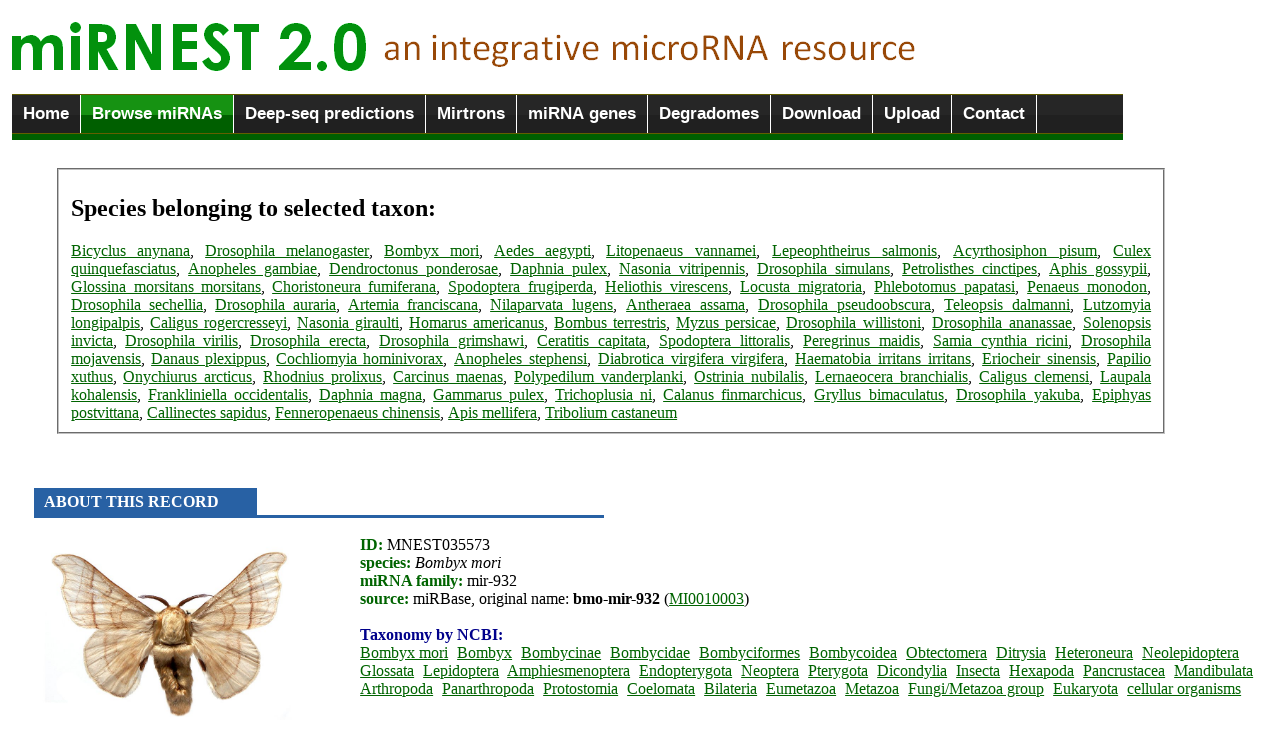

--- FILE ---
content_type: text/html; charset=UTF-8
request_url: http://rhesus.amu.edu.pl/mirnest/copy/details.php?scientific_name=Pancrustacea&organism_select=Bombyx_mori&id=35573
body_size: 4789
content:
<link rel="icon" type="image/png" href="eris.ico">
<script type="text/javascript" src="jquery-1.6.1.min.js"></script>
<img src="logo2.png" alt = "miRNEST 2.0: an integrative microRNA resource" title = "miRNEST 2.0: an integrative microRNA resource" > 
<title>miRNEST 2.0, an integrative microRNA resource :: Browse</title>


<script type="text/javascript" src="ddtabmenufiles/ddtabmenu.js">
/***********************************************
* DD Tab Menu script- � Dynamic Drive DHTML code library (www.dynamicdrive.com)
* This notice MUST stay intact for legal use
* Visit Dynamic Drive at http://www.dynamicdrive.com/ for full source code
***********************************************/
</script>

<!-- CSS for Tab Menu #3 -->
<link rel="stylesheet" type="text/css" href="ddtabmenufiles/solidblocksmenu.css" />

<body>

<fieldset style = "border: none; width: 1111px; margin-left: -0.2cm; margin-top: -0.1cm;">
<div id="ddtabs3" class="solidblockmenu">
<ul>
<li><a href="home.php">Home</a></li>
<li><a href="browse.php" class = "current">Browse miRNAs</a></li>
<li><a href="deep.php">Deep-seq predictions</a></li>
<li><a href="mirtrons.php">Mirtrons</a></li>
<li><a href="mirna_gene_structure.php">miRNA genes</a></li>
<li><a href="degradomes.php">Degradomes</a></li>
<li><a href="downloads.php">Download</a></li>
<li><a href="uploads.php">Upload</a></li>
<li><a href="contact.html">Contact</a></li></ul>
</ul>
</div>
<img src = "line.gif" width = "100%" height = "6">
</fieldset>

<style type="text/css">
a
    {
    text-decoration: underline;
    color: darkgreen;
    }
a:hover
    {
    color: red;
    text-decoration: none;
    }
</style>


<br /><fieldset style = 'width: 1080; margin-left: 1.3cm; text-align: justify;'><h2>Species belonging to selected taxon:</h2><a href = 'browse.php?species=Bicyclus anynana' title = 'view identified miRNAs'>Bicyclus anynana</a>, <a href = 'browse.php?species=Drosophila melanogaster' title = 'view identified miRNAs'>Drosophila melanogaster</a>, <a href = 'browse.php?species=Bombyx mori' title = 'view identified miRNAs'>Bombyx mori</a>, <a href = 'browse.php?species=Aedes aegypti' title = 'view identified miRNAs'>Aedes aegypti</a>, <a href = 'browse.php?species=Litopenaeus vannamei' title = 'view identified miRNAs'>Litopenaeus vannamei</a>, <a href = 'browse.php?species=Lepeophtheirus salmonis' title = 'view identified miRNAs'>Lepeophtheirus salmonis</a>, <a href = 'browse.php?species=Acyrthosiphon pisum' title = 'view identified miRNAs'>Acyrthosiphon pisum</a>, <a href = 'browse.php?species=Culex quinquefasciatus' title = 'view identified miRNAs'>Culex quinquefasciatus</a>, <a href = 'browse.php?species=Anopheles gambiae' title = 'view identified miRNAs'>Anopheles gambiae</a>, <a href = 'browse.php?species=Dendroctonus ponderosae' title = 'view identified miRNAs'>Dendroctonus ponderosae</a>, <a href = 'browse.php?species=Daphnia pulex' title = 'view identified miRNAs'>Daphnia pulex</a>, <a href = 'browse.php?species=Nasonia vitripennis' title = 'view identified miRNAs'>Nasonia vitripennis</a>, <a href = 'browse.php?species=Drosophila simulans' title = 'view identified miRNAs'>Drosophila simulans</a>, <a href = 'browse.php?species=Petrolisthes cinctipes' title = 'view identified miRNAs'>Petrolisthes cinctipes</a>, <a href = 'browse.php?species=Aphis gossypii' title = 'view identified miRNAs'>Aphis gossypii</a>, <a href = 'browse.php?species=Glossina morsitans morsitans' title = 'view identified miRNAs'>Glossina morsitans morsitans</a>, <a href = 'browse.php?species=Choristoneura fumiferana' title = 'view identified miRNAs'>Choristoneura fumiferana</a>, <a href = 'browse.php?species=Spodoptera frugiperda' title = 'view identified miRNAs'>Spodoptera frugiperda</a>, <a href = 'browse.php?species=Heliothis virescens' title = 'view identified miRNAs'>Heliothis virescens</a>, <a href = 'browse.php?species=Locusta migratoria' title = 'view identified miRNAs'>Locusta migratoria</a>, <a href = 'browse.php?species=Phlebotomus papatasi' title = 'view identified miRNAs'>Phlebotomus papatasi</a>, <a href = 'browse.php?species=Penaeus monodon' title = 'view identified miRNAs'>Penaeus monodon</a>, <a href = 'browse.php?species=Drosophila sechellia' title = 'view identified miRNAs'>Drosophila sechellia</a>, <a href = 'browse.php?species=Drosophila auraria' title = 'view identified miRNAs'>Drosophila auraria</a>, <a href = 'browse.php?species=Artemia franciscana' title = 'view identified miRNAs'>Artemia franciscana</a>, <a href = 'browse.php?species=Nilaparvata lugens' title = 'view identified miRNAs'>Nilaparvata lugens</a>, <a href = 'browse.php?species=Antheraea assama' title = 'view identified miRNAs'>Antheraea assama</a>, <a href = 'browse.php?species=Drosophila pseudoobscura' title = 'view identified miRNAs'>Drosophila pseudoobscura</a>, <a href = 'browse.php?species=Teleopsis dalmanni' title = 'view identified miRNAs'>Teleopsis dalmanni</a>, <a href = 'browse.php?species=Lutzomyia longipalpis' title = 'view identified miRNAs'>Lutzomyia longipalpis</a>, <a href = 'browse.php?species=Caligus rogercresseyi' title = 'view identified miRNAs'>Caligus rogercresseyi</a>, <a href = 'browse.php?species=Nasonia giraulti' title = 'view identified miRNAs'>Nasonia giraulti</a>, <a href = 'browse.php?species=Homarus americanus' title = 'view identified miRNAs'>Homarus americanus</a>, <a href = 'browse.php?species=Bombus terrestris' title = 'view identified miRNAs'>Bombus terrestris</a>, <a href = 'browse.php?species=Myzus persicae' title = 'view identified miRNAs'>Myzus persicae</a>, <a href = 'browse.php?species=Drosophila willistoni' title = 'view identified miRNAs'>Drosophila willistoni</a>, <a href = 'browse.php?species=Drosophila ananassae' title = 'view identified miRNAs'>Drosophila ananassae</a>, <a href = 'browse.php?species=Solenopsis invicta' title = 'view identified miRNAs'>Solenopsis invicta</a>, <a href = 'browse.php?species=Drosophila virilis' title = 'view identified miRNAs'>Drosophila virilis</a>, <a href = 'browse.php?species=Drosophila erecta' title = 'view identified miRNAs'>Drosophila erecta</a>, <a href = 'browse.php?species=Drosophila grimshawi' title = 'view identified miRNAs'>Drosophila grimshawi</a>, <a href = 'browse.php?species=Ceratitis capitata' title = 'view identified miRNAs'>Ceratitis capitata</a>, <a href = 'browse.php?species=Spodoptera littoralis' title = 'view identified miRNAs'>Spodoptera littoralis</a>, <a href = 'browse.php?species=Peregrinus maidis' title = 'view identified miRNAs'>Peregrinus maidis</a>, <a href = 'browse.php?species=Samia cynthia ricini' title = 'view identified miRNAs'>Samia cynthia ricini</a>, <a href = 'browse.php?species=Drosophila mojavensis' title = 'view identified miRNAs'>Drosophila mojavensis</a>, <a href = 'browse.php?species=Danaus plexippus' title = 'view identified miRNAs'>Danaus plexippus</a>, <a href = 'browse.php?species=Cochliomyia hominivorax' title = 'view identified miRNAs'>Cochliomyia hominivorax</a>, <a href = 'browse.php?species=Anopheles stephensi' title = 'view identified miRNAs'>Anopheles stephensi</a>, <a href = 'browse.php?species=Diabrotica virgifera virgifera' title = 'view identified miRNAs'>Diabrotica virgifera virgifera</a>, <a href = 'browse.php?species=Haematobia irritans irritans' title = 'view identified miRNAs'>Haematobia irritans irritans</a>, <a href = 'browse.php?species=Eriocheir sinensis' title = 'view identified miRNAs'>Eriocheir sinensis</a>, <a href = 'browse.php?species=Papilio xuthus' title = 'view identified miRNAs'>Papilio xuthus</a>, <a href = 'browse.php?species=Onychiurus arcticus' title = 'view identified miRNAs'>Onychiurus arcticus</a>, <a href = 'browse.php?species=Rhodnius prolixus' title = 'view identified miRNAs'>Rhodnius prolixus</a>, <a href = 'browse.php?species=Carcinus maenas' title = 'view identified miRNAs'>Carcinus maenas</a>, <a href = 'browse.php?species=Polypedilum vanderplanki' title = 'view identified miRNAs'>Polypedilum vanderplanki</a>, <a href = 'browse.php?species=Ostrinia nubilalis' title = 'view identified miRNAs'>Ostrinia nubilalis</a>, <a href = 'browse.php?species=Lernaeocera branchialis' title = 'view identified miRNAs'>Lernaeocera branchialis</a>, <a href = 'browse.php?species=Caligus clemensi' title = 'view identified miRNAs'>Caligus clemensi</a>, <a href = 'browse.php?species=Laupala kohalensis' title = 'view identified miRNAs'>Laupala kohalensis</a>, <a href = 'browse.php?species=Frankliniella occidentalis' title = 'view identified miRNAs'>Frankliniella occidentalis</a>, <a href = 'browse.php?species=Daphnia magna' title = 'view identified miRNAs'>Daphnia magna</a>, <a href = 'browse.php?species=Gammarus pulex' title = 'view identified miRNAs'>Gammarus pulex</a>, <a href = 'browse.php?species=Trichoplusia ni' title = 'view identified miRNAs'>Trichoplusia ni</a>, <a href = 'browse.php?species=Calanus finmarchicus' title = 'view identified miRNAs'>Calanus finmarchicus</a>, <a href = 'browse.php?species=Gryllus bimaculatus' title = 'view identified miRNAs'>Gryllus bimaculatus</a>, <a href = 'browse.php?species=Drosophila yakuba' title = 'view identified miRNAs'>Drosophila yakuba</a>, <a href = 'browse.php?species=Epiphyas postvittana' title = 'view identified miRNAs'>Epiphyas postvittana</a>, <a href = 'browse.php?species=Callinectes sapidus' title = 'view identified miRNAs'>Callinectes sapidus</a>, <a href = 'browse.php?species=Fenneropenaeus chinensis' title = 'view identified miRNAs'>Fenneropenaeus chinensis</a>, <a href = 'browse.php?species=Apis mellifera' title = 'view identified miRNAs'>Apis mellifera</a>, <a href = 'browse.php?species=Tribolium castaneum' title = 'view identified miRNAs'>Tribolium castaneum</a></fieldset>
<table cellpadding=5>
        <tr bgcolor=black><div style = 'margin-left: 0.7cm;'><br /><br /><br /><img src = blue_gradient.png width = 18% height = 30><img src = blue_gradient.png width = 28% height = 3><font color = darkblue style = 'position: absolute; left: 44; padding-top: 5px; font-weight: bold; color: white'> ABOUT THIS RECORD</b></font><br /><br /><div class=text><img src = ../mirnest/species_images/Bombyx_mori.jpg height = 200 class = img align = left style = 'padding-right: 40px;'></div><font color = black><b><font color = darkgreen>ID:</font></b> MNEST035573 <br /><b><font color = darkgreen>species:</font></b><i> Bombyx mori </i><br /><b><font color = darkgreen>miRNA family: </font></b>mir-932<br /><b><font color = darkgreen>source:</font></b> miRBase, original name: <b>bmo-mir-932</b> (<a href = http://www.mirbase.org/cgi-bin/mirna_entry.pl?acc=MI0010003 title = 'see this miRNA in miBase'>MI0010003</a>)<br /></font><br /><font color = darkblue><b>Taxonomy by NCBI:</b></font></b> <br /><a href = 'details.php?scientific_name=Bombyx mori&organism_select=Bombyx_mori&id=35573' title = 'click to see other species/subspecies/variants belonging to Bombyx mori' style = 'padding-right: 5px;'>Bombyx mori</a> <a href = 'details.php?scientific_name=Bombyx&organism_select=Bombyx_mori&id=35573' title = 'click to see other species/subspecies/variants belonging to Bombyx' style = 'padding-right: 5px;'>Bombyx</a> <a href = 'details.php?scientific_name=Bombycinae&organism_select=Bombyx_mori&id=35573' title = 'click to see other species/subspecies/variants belonging to Bombycinae' style = 'padding-right: 5px;'>Bombycinae</a> <a href = 'details.php?scientific_name=Bombycidae&organism_select=Bombyx_mori&id=35573' title = 'click to see other species/subspecies/variants belonging to Bombycidae' style = 'padding-right: 5px;'>Bombycidae</a> <a href = 'details.php?scientific_name=Bombyciformes&organism_select=Bombyx_mori&id=35573' title = 'click to see other species/subspecies/variants belonging to Bombyciformes' style = 'padding-right: 5px;'>Bombyciformes</a> <a href = 'details.php?scientific_name=Bombycoidea&organism_select=Bombyx_mori&id=35573' title = 'click to see other species/subspecies/variants belonging to Bombycoidea' style = 'padding-right: 5px;'>Bombycoidea</a> <a href = 'details.php?scientific_name=Obtectomera&organism_select=Bombyx_mori&id=35573' title = 'click to see other species/subspecies/variants belonging to Obtectomera' style = 'padding-right: 5px;'>Obtectomera</a> <a href = 'details.php?scientific_name=Ditrysia&organism_select=Bombyx_mori&id=35573' title = 'click to see other species/subspecies/variants belonging to Ditrysia' style = 'padding-right: 5px;'>Ditrysia</a> <a href = 'details.php?scientific_name=Heteroneura&organism_select=Bombyx_mori&id=35573' title = 'click to see other species/subspecies/variants belonging to Heteroneura' style = 'padding-right: 5px;'>Heteroneura</a> <a href = 'details.php?scientific_name=Neolepidoptera&organism_select=Bombyx_mori&id=35573' title = 'click to see other species/subspecies/variants belonging to Neolepidoptera' style = 'padding-right: 5px;'>Neolepidoptera</a> <a href = 'details.php?scientific_name=Glossata&organism_select=Bombyx_mori&id=35573' title = 'click to see other species/subspecies/variants belonging to Glossata' style = 'padding-right: 5px;'>Glossata</a> <a href = 'details.php?scientific_name=Lepidoptera&organism_select=Bombyx_mori&id=35573' title = 'click to see other species/subspecies/variants belonging to Lepidoptera' style = 'padding-right: 5px;'>Lepidoptera</a> <a href = 'details.php?scientific_name=Amphiesmenoptera&organism_select=Bombyx_mori&id=35573' title = 'click to see other species/subspecies/variants belonging to Amphiesmenoptera' style = 'padding-right: 5px;'>Amphiesmenoptera</a> <a href = 'details.php?scientific_name=Endopterygota&organism_select=Bombyx_mori&id=35573' title = 'click to see other species/subspecies/variants belonging to Endopterygota' style = 'padding-right: 5px;'>Endopterygota</a> <a href = 'details.php?scientific_name=Neoptera&organism_select=Bombyx_mori&id=35573' title = 'click to see other species/subspecies/variants belonging to Neoptera' style = 'padding-right: 5px;'>Neoptera</a> <a href = 'details.php?scientific_name=Pterygota&organism_select=Bombyx_mori&id=35573' title = 'click to see other species/subspecies/variants belonging to Pterygota' style = 'padding-right: 5px;'>Pterygota</a> <a href = 'details.php?scientific_name=Dicondylia&organism_select=Bombyx_mori&id=35573' title = 'click to see other species/subspecies/variants belonging to Dicondylia' style = 'padding-right: 5px;'>Dicondylia</a> <a href = 'details.php?scientific_name=Insecta&organism_select=Bombyx_mori&id=35573' title = 'click to see other species/subspecies/variants belonging to Insecta' style = 'padding-right: 5px;'>Insecta</a> <a href = 'details.php?scientific_name=Hexapoda&organism_select=Bombyx_mori&id=35573' title = 'click to see other species/subspecies/variants belonging to Hexapoda' style = 'padding-right: 5px;'>Hexapoda</a> <a href = 'details.php?scientific_name=Pancrustacea&organism_select=Bombyx_mori&id=35573' title = 'click to see other species/subspecies/variants belonging to Pancrustacea' style = 'padding-right: 5px;'>Pancrustacea</a> <a href = 'details.php?scientific_name=Mandibulata&organism_select=Bombyx_mori&id=35573' title = 'click to see other species/subspecies/variants belonging to Mandibulata' style = 'padding-right: 5px;'>Mandibulata</a> <a href = 'details.php?scientific_name=Arthropoda&organism_select=Bombyx_mori&id=35573' title = 'click to see other species/subspecies/variants belonging to Arthropoda' style = 'padding-right: 5px;'>Arthropoda</a> <a href = 'details.php?scientific_name=Panarthropoda&organism_select=Bombyx_mori&id=35573' title = 'click to see other species/subspecies/variants belonging to Panarthropoda' style = 'padding-right: 5px;'>Panarthropoda</a> <a href = 'details.php?scientific_name=Protostomia&organism_select=Bombyx_mori&id=35573' title = 'click to see other species/subspecies/variants belonging to Protostomia' style = 'padding-right: 5px;'>Protostomia</a> <a href = 'details.php?scientific_name=Coelomata&organism_select=Bombyx_mori&id=35573' title = 'click to see other species/subspecies/variants belonging to Coelomata' style = 'padding-right: 5px;'>Coelomata</a> <a href = 'details.php?scientific_name=Bilateria&organism_select=Bombyx_mori&id=35573' title = 'click to see other species/subspecies/variants belonging to Bilateria' style = 'padding-right: 5px;'>Bilateria</a> <a href = 'details.php?scientific_name=Eumetazoa&organism_select=Bombyx_mori&id=35573' title = 'click to see other species/subspecies/variants belonging to Eumetazoa' style = 'padding-right: 5px;'>Eumetazoa</a> <a href = 'details.php?scientific_name=Metazoa&organism_select=Bombyx_mori&id=35573' title = 'click to see other species/subspecies/variants belonging to Metazoa' style = 'padding-right: 5px;'>Metazoa</a> <a href = 'details.php?scientific_name=Fungi/Metazoa group&organism_select=Bombyx_mori&id=35573' title = 'click to see other species/subspecies/variants belonging to Fungi/Metazoa group' style = 'padding-right: 5px;'>Fungi/Metazoa group</a> <a href = 'details.php?scientific_name=Eukaryota&organism_select=Bombyx_mori&id=35573' title = 'click to see other species/subspecies/variants belonging to Eukaryota' style = 'padding-right: 5px;'>Eukaryota</a> <a href = 'details.php?scientific_name=cellular organisms&organism_select=Bombyx_mori&id=35573' title = 'click to see other species/subspecies/variants belonging to cellular organisms' style = 'padding-right: 5px;'>cellular organisms</a> <br /><br /><br /><br /><br /><br /><br /><img src = blue_gradient.png width = 18% height = 30><img src = blue_gradient.png width = 28% height = 3><font color = darkblue style = 'position: absolute; left: 44; padding-top: 5px; font-weight: bold; color: white'> SEQUENCE & STRUCTURE</b></font><br /><table cellspacing = 20 style = 'margin-left: 0.2cm;'><tr><td><font color = darkgreen><b>miRNA</b><br /> </font> <font color = black>TCAATTCCGTAGTGCATTGCAG</font> <br /><br /><font color = darkgreen><b>miRNA*</b><br /> </font> <font color = black>GCAAGCAGTGCGGGAGTGAGG</font> <br /><br /><font face = times><font color = darkgreen><b>mismatches:</b></font> 2<br /><font color = darkgreen><b>bulges:</b></font> 1</font><br /></td><td><fieldset style = 'border: 1px solid lightgrey;'>
        <applet  code='VARNA.class'
        	codebase='.'
        	archive='VARNA.jar'
			width='150' height='150'>
			<param name='rows'  value='1' />
			<param name='columns' value='1' />
           <param name='sequenceDBN'  value=GTGTTGAGGCTTCAATTCCGTAGTGCATTGCAGTGCATGCTGCCACCTGCAAGCAGTGCGGGAGTGAGGCTGAGGCATGCCTTAACTAC />
           <param name='structureDBN' value=(((((..(((((((.(((((((.(((.((((((.((.....))...))))))))).))))))).)))))))..)))))........... (-40.70) />
		       <param name='algorithm' value='naview' />
			<param name='title' value=dG=-40.7 />
 		       <param name='applyBasesStyle1on' value='12-33'/>
		       <param name='basesStyle1' value='label=#ff0000,fill=#ffcccc,outline=#ff4d4d' />
                    <param name='applyBasesStyle2on' value='49-69'/>
		       <param name='basesStyle2' value='label=#0000FF,fill=#F0F8FF,outline=#F0F8FF' />
		</applet>

<a href = structure.php?s1=12&e1=33&s2=49&e2=69&internal=1&species=Bombyx_mori&id=35573>View larger </a>

</fieldset></td></tr></table><div style = 'margin-left: 0.7cm;'><font color = darkgreen><b>pre-miRNA</b><br /> </font> <font color = black><font face = 'courier new'><SPAN style= 'BACKGROUND-COLOR: lightyellow'>CGTGTTGAGGCT<SPAN style= 'BACKGROUND-COLOR: orange'>TCAATTCCGTAGTGCATTGCAG</span><SPAN style= 'BACKGROUND-COLOR: lightyellow'>TGCATGCTGCCACCT<SPAN style= 'BACKGROUND-COLOR: lightblue'>GCAAGCAGTGCGGGAGTGAGG</span><SPAN style= 'BACKGROUND-COLOR: lightyellow'>CTGAGGCATGCCTTAACTAC</font><br /><br /><font color = darkgreen><b>dot-bracket secondary structure</b></font><br /><SPAN style= 'BACKGROUND-COLOR: lightyellow'><font face = 'courier new'>)(((((..((((<SPAN style= 'BACKGROUND-COLOR: orange'>(((.(((((((.(((.((((((</span><SPAN style= 'BACKGROUND-COLOR: lightyellow'>.((.....))...))<SPAN style= 'BACKGROUND-COLOR: lightblue'>))))))).))))))).)))))</span><SPAN style= 'BACKGROUND-COLOR: lightyellow'>))..)))))...........</font></span><br /><br /><br /><img src = blue_gradient.png width = 18% height = 30><img src = blue_gradient.png width = 28% height = 3><font color = darkblue style = 'position: absolute; left: 44; padding-top: 5px; font-weight: bold; color: white'> SIMILARITIES</b></font><br /><table cellpadding = 25 style = 'margin-left: -0.7cm;'><tr><td><a href = blasts.php?sd=mirbase&nr=35573><b>miRBase</b>  <font color = black>aae-mir-932</font>: <font color = black>2.0E-8</font></a><br /><br /><b>PMRD</b> no hits</a> <br /><br /><b>microPC</b> no hits</a></td><td valign = top><b>UniProt</b> no hits<br /><br /><a href = blasts.php?sd=rfam&nr=35573><b>RFAM </b><font color = black>2mir-932: 3.0E-44</a></font></td><td valign = top></td></tr></table>  <table><tr><td></table><br /><img src = blue_gradient.png width = 18% height = 30><img src = blue_gradient.png width = 28% height = 3><font color = darkblue style = 'position: absolute; left: 44; padding-top: 5px; font-weight: bold; color: white'> MORE</b></font><br /><br />miRNEST target predictions: none <br />non-miRNEST targets: none <br />HuntMi prediction: <b style = 'color: darkgreen;'>true miRNA</b> <br /><a href = more.php?mirna_name=bmo-mir-932&mature=TCAATTCCGTAGTGCATTGCAG&sp=Bombyx_mori><b>additional data</b></a><br /><a href = download_this_record.php?id=35573><b>download this record</b></a><br /><b>evidence:</b> Solexa<br /><b><br />references</b><br />[<b>1</b>] Liu S, Li D, Li Q, Zhao P, Xiang Z, Xia Q, <i>BMC Genomics. 11:148(2010).</i>, <b>"MicroRNAs of Bombyx mori identified by Solexa sequencing"</b><a href = http://www.ncbi.nlm.nih.gov/pubmed/20199675><img src = pubmed.png width = 50 title = 'go to PubMed'></a><br />[<b>2</b>] Yu X, Zhou Q, Li SC, Luo Q, Cai Y, Lin WC, Chen H, Yang Y, Hu S, Yu J, <i>PLoS One. 3:e2997(2008).</i>, <b>"The silkworm (Bombyx mori) microRNAs and their expressions in multiple developmental stages"</b><a href = http://www.ncbi.nlm.nih.gov/pubmed/18714353><img src = pubmed.png width = 50 title = 'go to PubMed'></a><br /><br /><br /></div><b></font></td></tr></table>
<hr style = "color: green;" />

    <!-- footer begins -->
    <div id="footer">
  Copyright  2011-2015. <a href="http://rhesus.amu.edu.pl/fg" title="Laboratory of Integrative Genomics">Laboratory of Functional Genomics</a> </div><br />

<center>
<!-- stat.4u.pl NiE KaSoWaC -->
 <a target=_top href="http://stat.4u.pl/?mirnest" title="statystyki"><img src="http://adstat.4u.pl/s4u.gif" border="0"></a>
 <script language="javascript" type="text/javascript">
 <!--
 function s4upl() { return "&amp;r=er";}
 //-->
 </script>
 <script language="JavaScript" type="text/javascript" src="http://adstat.4u.pl/s.js?mirnest"></script>
 <script language="JavaScript" type="text/javascript">
 <!--
 s4uext=s4upl();
 document.write('<img src="http://stat.4u.pl/cgi-bin/s.cgi?i=mirnest'+s4uext+'" width=1 height=1>')
 //-->
 </script>
 <noscript><img src="http://stat.4u.pl/cgi-bin/s.cgi?i=mirnest&amp;r=ns" width="1" height="1"></noscript>
 <!-- stat.4u.pl KoNiEc -->

<a href="http://www.licznikinastrone.pl" title="Liczniki"><img src="http://www.licznikinastrone.pl/licz.php?id=mirnest" alt="Liczniki na strone;" border="0"></a>

</center>

<img src = "line.gif" width = "100%" height = "8">

</body>
</html>